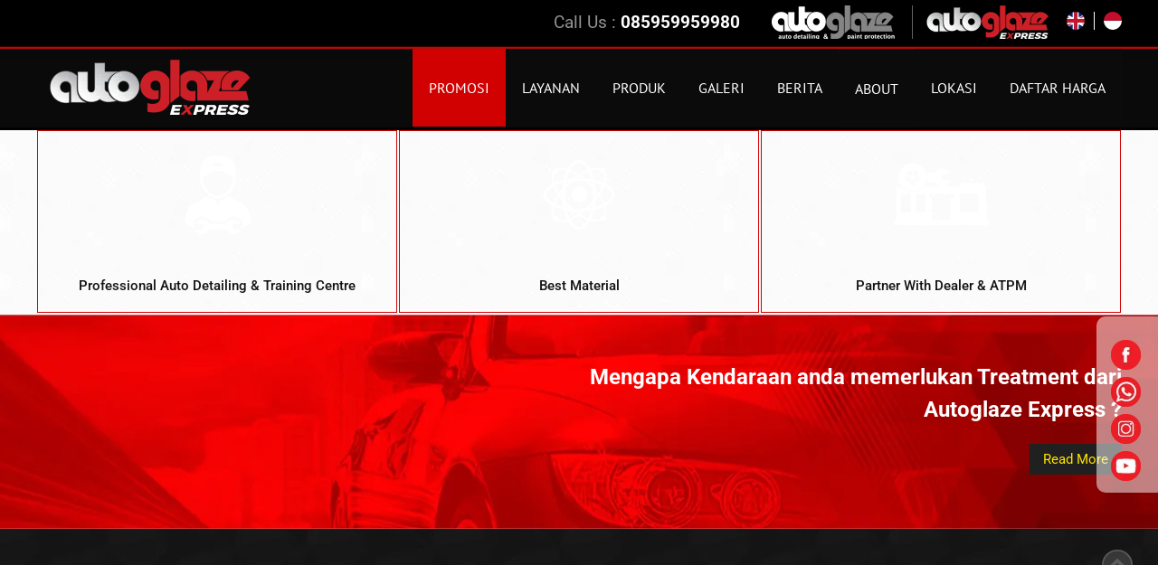

--- FILE ---
content_type: text/html;charset=UTF-8
request_url: https://www.autoglaze.co.id/AUTO-GLAZE-EXPRESS/Promotion-Autoglaze-Express.htm
body_size: 13779
content:
<!DOCTYPE html> 
<html lang='en-US'   itemscope itemtype='http://schema.org/WebPage'>

<head>
<meta http-equiv='Content-Type' content='text/html;charset=utf-8' />
<style>@font-face {
  font-family: 'PT Sans';
  font-style: normal;
  font-weight: 400;
  font-display: swap;
  src: url(/~font/4d801e4e79839462f9e3b60dac259c80.woff) format('woff');
}
@font-face {
  font-family: 'Raleway';
  font-style: normal;
  font-weight: 400;
  font-display: swap;
  src: url(/~font/1a41f3b203af47d979198dbb622d197f.woff) format('woff');
}
@font-face {
  font-family: 'Roboto';
  font-style: normal;
  font-weight: 300;
  font-stretch: normal;
  font-display: swap;
  src: url(/~font/56e4fa902defe5f73fcbdad7a50b0eba.woff) format('woff');
}
@font-face {
  font-family: 'Roboto';
  font-style: normal;
  font-weight: 400;
  font-stretch: normal;
  font-display: swap;
  src: url(/~font/3cf4a51199e4894ad9259280892a7317.woff) format('woff');
}
@font-face {
  font-family: 'Roboto';
  font-style: normal;
  font-weight: 500;
  font-stretch: normal;
  font-display: swap;
  src: url(/~font/6fd00d5509b030de8255ee689644162c.woff) format('woff');
}
@font-face {
  font-family: 'Roboto';
  font-style: normal;
  font-weight: 700;
  font-stretch: normal;
  font-display: swap;
  src: url(/~font/4d2d08447719400d941f9af96e7c0ff9.woff) format('woff');
}
</style>
<link rel='stylesheet' type='text/css' href='/~css/2656_45.css'>

			<script type="text/javascript">
				var deferred_js = [];
				var later_fn = [];
				var last_deferred_js = [];
				var defer_on_load = false;
				var defer_on_activity = false;
				var defer_start = false;
				var defer_finish = false;
				function downloadJSAtOnload() {
					defer_on_load = true;
					//start_defer();
				}
				function downloadJSAtOnActivity(){
					defer_on_activity = true;
					start_defer();
				}
				function start_defer(){
					var ua = navigator.userAgent;
					if(defer_on_load && (defer_on_activity || ( ( /iPad/i.test(ua) || /iPhone OS/i.test(ua) ) || "ontouchstart" in window || "onmsgesturechange" in window )) && defer_start == false){
						defer_start = true;
						if (window.removeEventListener){
							window.removeEventListener("load", downloadJSAtOnload, false);
							window.removeEventListener("mousemove", downloadJSAtOnActivity, false);
							window.removeEventListener("scroll", downloadJSAtOnActivity, false);
						}else if (window.detachEvent){
							window.detachEvent("onload", downloadJSAtOnload);
							window.detachEvent("onmousemove", downloadJSAtOnActivity);
							window.detachEvent("onscroll", downloadJSAtOnActivity);
						}else{
							window.onload = null;
							window.onmousemove = null;
							window.onscroll = null;
						}
						for( var d = 0 ; d < deferred_js.length ; d++ ){
							var element = document.createElement("script");
							element.async = false;
							element.charset = "UTF-8";
							//element.setAttribute("crossorigin","*");
							element.src = deferred_js[d];
							document.body.appendChild(element);
						}
						for( var d = 0 ; d < last_deferred_js.length ; d++ ){
							var element = document.createElement("script");
							element.async = false;
							element.charset = "UTF-8";
							//element.setAttribute("crossorigin","*");
							element.src = last_deferred_js[d];
							document.body.appendChild(element);
						}
					}
				}
				if (window.addEventListener){
					window.addEventListener("load", downloadJSAtOnload, false);
					window.addEventListener("mousemove", downloadJSAtOnActivity, false);
					window.addEventListener("scroll", downloadJSAtOnActivity, false);
				}else if (window.attachEvent){
					window.attachEvent("onload", downloadJSAtOnload);
					window.attachEvent("onmousemove", downloadJSAtOnActivity);
					window.attachEvent("onscroll", downloadJSAtOnActivity);
				}else{
					window.onload = downloadJSAtOnload;
					window.onmousemove = downloadJSAtOnActivity;
					window.onscroll = downloadJSAtOnActivity;
				}
			</script>
			
	<title>Promotion Autoglaze Express | Autoglaze | Salon Mobil Jakarta</title>
	<meta name="twitter:title" content="Promotion Autoglaze Express | Autoglaze | Salon Mobil Jakarta">
	<meta property="og:title" itemprop="name" content="Promotion Autoglaze Express | Autoglaze | Salon Mobil Jakarta">
	
		<meta name="twitter:card" content="summary_large_image">
		<meta property="og:url" itemprop="url" content="https://www.autoglaze.co.id/AUTO-GLAZE-EXPRESS/Promotion-Autoglaze-Express.htm">
		<meta property="og:type" content="website">


<!-- Global Variables : Head HTML -->
<script src='/~sjs/jquery.min.js'></script><script type="text/javascript"> /* disable right Click *///function disableselect(e){  return false  ;}  function reEnable(){  return true  ;}  //if IE4+  document.onselectstart=new Function ("return false")  document.oncontextmenu=new Function ("return false")  //if NS6  if (window.sidebar && 1 == 2){  document.onmousedown=disableselect  ;document.onclick=reEnable  ;}</script><style>/*disable image dragging */     .disable_img {       pointer-events: none;     }</style><script src="/~sjs/jquery.min.js"></script><script>var okb_slide_preview1 = ".lay_2656_462";var okb_slide1 = ".lay_2656_461";function okb_slide1_resize(){console.log('Slide Resize Calculate');	var target_slide1_preview = $(okb_slide_preview1);	var target_slide1_preview_height = target_slide1_preview.height();	if( target_slide1_preview_height < 100 ){		setTimeout(okb_slide1_resize, 250);	}else{		$(okb_slide1).height( target_slide1_preview_height );		$(okb_slide1 + " > div.no_global_anim").height( target_slide1_preview_height );	}}$(document).ready( okb_slide1_resize );$(window).resize( okb_slide1_resize );</script><style>.lay_2656_461>div + .data {display: block !important;position: absolute !important;top: 50% !important;margin-top: -50px !important;}.lay_2656_461>.data>a:nth-child(2) {top: 50% !important;margin-top: -19px !important;}.lay_2656_461>.data>a:nth-child(1) {top: 50% !important;margin-top: -19px !important;}.max_width_seratus_persen {	width:100% !important;	max-width:600px !important;	margin-left:auto;	margin-right:auto;}</style>


			<script>

				var later_rendered = false;
				
				document.onreadystatechange = function(){
					console.log( document.readyState );
					if( document.readyState === 'complete' ){
						console.log( 'Ready State' );
						document.addEventListener( 'mousemove', render_delayed );
						document.addEventListener( 'touchstart', render_delayed );
						document.addEventListener( 'keypress', render_delayed );
						document.addEventListener( 'scroll', render_delayed );
					}
				}
			
				
				function render_delayed(){
					if( later_rendered == false ){
						console.log( 'Delayed Render!' );
						later_rendered = true;
			
						for (var i = 0; i < later_fn.length; ++i) {
							later_fn[i]();
						}
			
						//Remove all event listener
						document.removeEventListener( 'mousemove', render_delayed );
						document.removeEventListener( 'touchstart', render_delayed );
						document.removeEventListener( 'keypress', render_delayed );
						document.removeEventListener( 'scroll', render_delayed );
			
					}
					
				}
			</script>


		
			<link rel="alternate" media="only screen and (max-width: 640px)" href="https://www.autoglaze.co.id/m/AUTO-GLAZE-EXPRESS/Promotion-Autoglaze-Express.htm" />
			<link rel="alternate" media="handheld" href="https://www.autoglaze.co.id/m/AUTO-GLAZE-EXPRESS/Promotion-Autoglaze-Express.htm" />
		
			<link rel="canonical" href="https://www.autoglaze.co.id/AUTO-GLAZE-EXPRESS/Promotion-Autoglaze-Express.htm" >
		
		<link rel="shortcut icon" href="/favicon.ico">
	
		<script type="text/javascript">
		var host = location.host.replace("www\.", "");
		host = host.replace("cdn\.", "");
		if(host.indexOf("m.") == 0){
			host = host.replace("m\.", "");
		}
		var protocol = "https:";
		</script>
	
		<script type="text/javascript">
			var host_api = "https://api.ikt.co.id/2656";
		</script>
	
			<!-- Load ALTCHA Widget Script -->
    		<script type='module' src='https://cdn.jsdelivr.net/npm/altcha/dist/altcha.min.js'></script>
			<style>
				.chacha{
					display:none !important;
				}
				.altcha[data-state='verified']{
					display: none;
				}

				/* ALTCHA Widget Label Override Styles */
				altcha-widget .altcha-label,
				altcha-widget label.altcha-label {
					position: static !important;
					display: block !important;
					visibility: visible !important;
					opacity: 1 !important;
					font-size: 14px !important;
					font-weight: normal !important;
					color: #333 !important;
					margin: 8px 0 !important;
					padding: 0 !important;
					line-height: 1.4 !important;
					text-align: left !important;
					background: transparent !important;
					border: none !important;
					width: auto !important;
					height: auto !important;
					top: auto !important;
					left: auto !important;
					right: auto !important;
					bottom: auto !important;
					z-index: auto !important;
					transform: none !important;
					overflow: visible !important;
					white-space: normal !important;
					text-indent: 0 !important;
					letter-spacing: normal !important;
					word-spacing: normal !important;
					text-decoration: none !important;
					text-transform: none !important;
					text-shadow: none !important;
					box-shadow: none !important;
					outline: none !important;
					float: none !important;
					clear: none !important;
					vertical-align: baseline !important;
				}
				
				/* ALTCHA Widget Container Styles */
				altcha-widget {
					display: block !important;
					position: relative !important;
					width: 100% !important;
					max-width: 400px !important;
					margin: 10px 0 !important;
					padding: 0 !important;
					background: transparent !important;
					border: none !important;
					box-sizing: border-box !important;
				}
				
				/* ALTCHA Input Field Styles */
				altcha-widget input[type='checkbox'],
				altcha-widget .altcha-checkbox {
					position: static !important;
					display: inline-block !important;
					visibility: visible !important;
					opacity: 1 !important;
					width: auto !important;
					height: auto !important;
					margin: 0 8px 0 0 !important;
					vertical-align: middle !important;
				}
				
				/* ALTCHA Text and Status */
				altcha-widget .altcha-text,
				altcha-widget .altcha-status {
					position: static !important;
					display: inline !important;
					visibility: visible !important;
					opacity: 1 !important;
					font-size: 14px !important;
					color: #333 !important;
					vertical-align: middle !important;
				}
			</style>
		

<!-- Inject App CSS -->
<link href='/~dist/assets/app.css' rel='stylesheet'>


</head>
<body>
					<!-- Google Font Preload Hack -->	
					<div style='opacity:0; display: block; position: fixed; visibility: hidden;'>
			
<span style="font-family: 'PT Sans'; font-weight: 400; font-style: normal">a</span>
<span style="font-family: 'Raleway'; font-weight: 400; font-style: normal">a</span>
<span style="font-family: 'Roboto'; font-weight: 300; font-style: normal">a</span>
<span style="font-family: 'Roboto'; font-weight: 400; font-style: normal">a</span>
<span style="font-family: 'Roboto'; font-weight: 500; font-style: normal">a</span>
<span style="font-family: 'Roboto'; font-weight: 700; font-style: normal">a</span>
		</div><div class='body style_2494_57'><!-- General JS - At the Top No Need To Refresh -->
<script type='text/javascript'>

//Dropdown Link!
function ikt_dropdown_link( target ){
	var target_selected_value = target.options[target.selectedIndex].value;
	if( target_selected_value.length > 0 ){
		window.location = target_selected_value;
	}
}

//We always set the cookie at server level and read it at client level
function ikt_get_cookie(cookie_name) {
	var name = cookie_name + '=';
	var cookie_arr = document.cookie.split(';');
	for(var i=0; i<cookie_arr.length; i++) {
		var cookie = cookie_arr[i];
		while (cookie.charAt(0)==' ') cookie = cookie.substring(1);
		if (cookie.indexOf(name) == 0) return cookie.substring(name.length,cookie.length);
	}
	return '';
}
//First used to reset the FBQ Purchase Flag
function ikt_set_cookie(cookie_name, cookie_value, expires) {
	var d = new Date();
	d.setTime(d.getTime() + (expires * 24 * 60 * 60 * 1000));
	expires = 'expires=' + d.toUTCString();
	document.cookie = cookie_name + '=' + cookie_value +'; ' + expires + ';domain=.' + host + ';path=/' ;
}
function ikt_get_query(variable)
{
       var query = window.location.search.substring(1);
       var vars = query.split('&');
       for (var i=0;i<vars.length;i++) {
               var pair = vars[i].split('=');
               if(pair[0] == variable){return pair[1];}
       }
       return('');
}

//Custom SetInterval and SetTimeout
//Override SetTimeout
setTimeout = (function( oldsetInterval){
    var _id = 0;
    var registered=[],
    f = function(a,b){
        var id = _id++;
        var timeout = b;
        var func = a;
        function intermittent(){
            func();
        }
        return registered[ id ] = oldsetInterval( intermittent, b )
    };
    f.clearAll = function(){
        var r;
        while( r = registered.pop()) { 
        	clearTimeout( r );
        }       
    };
    return f;    
})(window.setTimeout);

//Override SetInterval
setInterval = (function( oldsetInterval){
	var _id = 0;
    var registered=[],
    f = function(a,b){
		var id = _id++;
        return registered[ id ] = oldsetInterval(a,b)
    };
    f.clearAll = function(){
        var r;
        while( r = registered.pop()) { 
        	clearInterval( r );
        }       
    };
    return f;    
})(window.setInterval);

</script>
	

<!-- Global Variables : Top Body HTML -->

<!-- Inject App TOP HTML -->
<div data-barba='wrapper' id='barba_wrapper'>
<div data-barba='container' data-barba-namespace='homepage_express' id='barba_container'>

<!-- Inject App HTML -->

<!-- Additional CSS Inside Body Container -->
<style type="text/css">
.fu { text-decoration: underline; }
.link_container_1 {  width:100%;  overflow: hidden; display: inline-block; position:relative; z-index:9;  }
.link_container_1>div { overflow: hidden;   -webkit-transition: all 0.15s ease-in 0s; -moz-transition: all 0.15s ease-in 0s; -ms-transition: all 0.15s ease-in 0s; -o-transition: all 0.15s ease-in 0s; transition: all 0.15s ease-in 0s; }
.link_container_1>div>label {  display:inline-block;   -webkit-transition: all 0.15s ease-in 0s; -moz-transition: all 0.15s ease-in 0s; -ms-transition: all 0.15s ease-in 0s; -o-transition: all 0.15s ease-in 0s; transition: all 0.15s ease-in 0s; }
.slide_1:checked~label {  -webkit-animation: none; -moz-animation:none; -ms-animation:none; -o-animation:none; animation:none;  }
				.nav_1 { z-index: 10000; position: absolute; }
					#nav_prev_1 { left: 0px; top: 45%;}
					#nav_next_1 { right: 0px; top: 45%;}
.link_container_2 {  width:100%;  overflow: hidden; display: inline-block; position:relative; z-index:9;  }
.link_container_2>div { overflow: hidden;   -webkit-transition: all 0.15s ease-in 0s; -moz-transition: all 0.15s ease-in 0s; -ms-transition: all 0.15s ease-in 0s; -o-transition: all 0.15s ease-in 0s; transition: all 0.15s ease-in 0s; }
.link_container_2>div>label {  display:inline-block;   -webkit-transition: all 0.15s ease-in 0s; -moz-transition: all 0.15s ease-in 0s; -ms-transition: all 0.15s ease-in 0s; -o-transition: all 0.15s ease-in 0s; transition: all 0.15s ease-in 0s; }
.slide_2:checked~label {  -webkit-animation: none; -moz-animation:none; -ms-animation:none; -o-animation:none; animation:none;  }
				.nav_2 { z-index: 10000; position: absolute; }
					#nav_prev_2 { left: 0px; top: 45%;}
					#nav_next_2 { right: 0px; top: 45%;}
.link_container_3 {  width:100%;  overflow: hidden; display: inline-block; position:relative; z-index:9;  }
.link_container_3>div { overflow: hidden;   -webkit-transition: all 0.15s ease-in 0s; -moz-transition: all 0.15s ease-in 0s; -ms-transition: all 0.15s ease-in 0s; -o-transition: all 0.15s ease-in 0s; transition: all 0.15s ease-in 0s; }
.link_container_3>div>label {  display:inline-block;   -webkit-transition: all 0.15s ease-in 0s; -moz-transition: all 0.15s ease-in 0s; -ms-transition: all 0.15s ease-in 0s; -o-transition: all 0.15s ease-in 0s; transition: all 0.15s ease-in 0s; }
.slide_3:checked~label {  -webkit-animation: none; -moz-animation:none; -ms-animation:none; -o-animation:none; animation:none;  }
				.nav_3 { z-index: 10000; position: absolute; }
					#nav_prev_3 { left: 0px; top: 45%;}
					#nav_next_3 { right: 0px; top: 45%;}</style>


<div class='design_2656_45' id='design'>
<header class='lay_2656_222  ' id='ins_2656_163'  ><div class='lay_2494_110   data_2656_628'  ><a class='active data_2494_340 c_2656_20 link' href='https://www.autoglaze.co.id/AUTO-GLAZE-EXPRESS.htm'><img class='style_2656_120' src='https://www.autoglaze.co.id/~img/logo_auto_glaze_express_big_size-9cbb2-2656_169-t2656_120.webp' alt='logo' /></a></div><div class='lay_598_1   data_2656_629'  itemscope itemtype='http://schema.org/Thing' ><a class='style_2494_52 data_598_2 link' href='tel:' ><span class='fc949393'>Call Us :</span> <b>085959959980</b></a><meta itemprop='name' content='CALL US AUTOGLAZE EXPRESS' /></div><div class='lay_2656_226   data_2656_630'  ><a class='style_2494_51 data_2656_644 c_2656_23 hide_text link' href='https://www.autoglaze.co.id/AUTO-GLAZE.htm' >Auto Glaze</a><a class='active data_2656_645 c_2656_20 link' href='https://www.autoglaze.co.id/AUTO-GLAZE-EXPRESS.htm'><img src='https://www.autoglaze.co.id/~img/logo_auto_glaze_express_small_aktif-cad48-2656_280-twebp80.webp' alt=' AUTO GLAZE EXPRESS' /></a></div><div class='lay_2656_351   data_2656_947'  ><a class='style_2656_101 data_2656_944 link' href='https://www.autoglaze.co.id/en/AUTO-GLAZE-EXPRESS/Promotion-Autoglaze-Express.htm' ><img src='https://www.autoglaze.co.id/~img/1280px_flag_of_the_united_kingdom_svg-febe6-2656_747-t2656_135.webp' alt=' Promotion Autoglaze Express' /></a><a class='active style_2656_101 data_2656_945 link' href='https://www.autoglaze.co.id/AUTO-GLAZE-EXPRESS/Promotion-Autoglaze-Express.htm'><img src='https://www.autoglaze.co.id/~img/1648_004_644ebe62-14c08-2656_746-t2656_135.webp' alt='ID' /></a><div class='data_2656_1073 html'  ><style>.style_2656_101>img{border-radius: 50%;}</style></div></div><nav class='lay_2656_223   data_2656_631'  ><a class='style_598_1 data_2656_928 link' href='https://www.autoglaze.co.id/' >Home</a><div class='lay_2656_349   data_2656_927'  ><a class='active style_598_1 data_2656_942 c_2656_72 link' href='https://www.autoglaze.co.id/AUTO-GLAZE-EXPRESS/Promotion-Autoglaze-Express.htm'>PROMOSI</a></div><div class='lay_2656_349   data_2656_634'  ><a class='style_598_1 data_2656_942 c_2656_33 link' href='https://www.autoglaze.co.id/AUTO-GLAZE-EXPRESS/Service-Autoglaze-Express.htm' >LAYANAN</a></div><div class='lay_2656_349   data_2656_635'  ><a class='style_598_1 data_2656_942 c_2656_40 link' href='https://www.autoglaze.co.id/AUTO-GLAZE-EXPRESS/Product-Autoglaze-Express.htm' >PRODUK</a></div><div class='lay_2656_349   data_2656_636'  ><a class='style_598_1 data_2656_942 c_2656_52 link' href='https://www.autoglaze.co.id/AUTO-GLAZE-EXPRESS/Gallery-Autoglaze-Express.htm' >GALERI</a></div><div class='lay_2656_349   data_2656_637'  ><a class='style_598_1 data_2656_942 c_2656_61 link' href='https://www.autoglaze.co.id/AUTO-GLAZE-EXPRESS/News-Autoglaze-Express.htm' >BERITA</a></div><div class='lay_2656_350   data_2656_638'  ><a class='style_598_1 data_2656_943 c_2656_22 link' href='https://www.autoglaze.co.id/AUTO-GLAZE-EXPRESS/Salon-Mobil-Autoglaze-Express.htm' >ABOUT</a></div><div class='lay_2656_349   data_2656_639'  ><a class='style_598_1 data_2656_942 c_2656_47 link' href='https://www.autoglaze.co.id/AUTO-GLAZE-EXPRESS/Location-Autoglaze-Express.htm' >LOKASI</a></div><div class='lay_2656_349   data_2656_640'  ><a class='style_598_1 data_2656_942 c_2656_58 link' href='https://www.autoglaze.co.id/AUTO-GLAZE-EXPRESS/Price-List-Autoglaze-Express_2656_58.htm' >DAFTAR HARGA</a></div></nav><div class='lay_2656_202   data_2656_632'  ><div class='lay_598_12   data_2656_592'  ><div class='lay_598_11  '  ><a class='data_598_27 link' href='https://www.facebook.com/AutoglazeOfficial/' target='_blank' rel='author' ><img itemprop='image'  class='style_598_14' src='https://www.autoglaze.co.id/~img/facebook-4a807-2656_780-t598_14.webp' alt='Facebook' /></a></div><div class='lay_598_11  '  ><a class='data_598_27 link' href='https://api.whatsapp.com/send?phone=6285959959980&text=Hallo%20Admin_CS%20autoglaze.co.id,%20Saya%20Mau%20Tanya%20Ka!' target='_blank' rel='author' ><img itemprop='image'  class='style_598_14' src='https://www.autoglaze.co.id/~img/whatsapp-e9d28-2656_736-t598_14.webp' alt='WhatsApp' /></a></div><div class='lay_598_11  '  ><a class='data_598_27 link' href='https://www.instagram.com/autoglazeofficial/' target='_blank' rel='author' ><img itemprop='image'  class='style_598_14' src='https://www.autoglaze.co.id/~img/instagram-4a5ec-2656_765-t598_14.webp' alt='Instagram' /></a></div><div class='lay_598_11  '  ><a class='data_598_27 link' href='https://www.youtube.com/channel/UCNjDiEZRek0BcL_vOz6RBTg' target='_blank' rel='author' ><img itemprop='image'  class='style_598_14' src='https://www.autoglaze.co.id/~img/youtube-94d32-2656_766-t598_14.webp' alt='Youtube' /></a></div></div></div></header><div class='lay_2656_224  ' id='ins_2656_165'  ><div class='lay_598_44   data_2656_633'  ><div class='lay_598_42 popup  '  ><div class='data_2656_1103 text'  ></div><div class='lay_2656_424   data_598_68'  itemscope itemtype='http://schema.org/Thing' ><div class='lay_2656_423  '  ><div class='data_2656_1104 text'  ></div><img class='style_2656_92 data_2656_1105' src='https://www.autoglaze.co.id/~img/middle_1-d0efe-2656_111-t2656_92.webp' alt='Professional Auto Detailing & Training Centre 1'  /></div><meta itemprop='name' content='Professional Auto Detailing &amp; Training Centre' /></div><div class='style_2656_91 data_598_70 text'  ><span class='facenter'><span itemprop='name'>Professional Auto Detailing & Training Centre</span></span></div><div class='lay_2656_431   data_2494_348 popup_target'  ><div class='data_2656_1133 text'  ></div><div class='style_2494_51 data_2656_1134 text'  ><span class='facenter'><div class='fs9'>Tenaga kerja yang profesional di bidang Auto Detailing yang sesuai dengan standart kerja dari produsen dan trainer dari Meguiar’s, Swissvax, Zymol dan 3M</div></span></div></div></div><div class='lay_598_42 popup  '  ><div class='data_2656_1103 text'  ></div><div class='lay_2656_424   data_598_68'  itemscope itemtype='http://schema.org/Thing' ><div class='lay_2656_423  '  ><div class='data_2656_1104 text'  ></div><img class='style_2656_92 data_2656_1105' src='https://www.autoglaze.co.id/~img/middle_2-da82b-2656_112-t2656_92.webp' alt='Best Material 1'  /></div><meta itemprop='name' content='Best Material' /></div><div class='style_2656_91 data_598_70 text'  ><span class='facenter'><span itemprop='name'>Best Material</span></span></div><div class='lay_2656_431   data_2494_348 popup_target'  ><div class='data_2656_1133 text'  ></div><div class='style_2494_51 data_2656_1134 text'  ><span class='facenter'><div class='fs9'>100% menggunakan bahan-bahan terkemuka di dunia & terbaik dalam bidang Auto Detailing</div></span></div></div></div><div class='lay_598_42 popup  '  ><div class='data_2656_1103 text'  ></div><div class='lay_2656_424   data_598_68'  itemscope itemtype='http://schema.org/Thing' ><div class='lay_2656_423  '  ><div class='data_2656_1104 text'  ></div><img class='style_2656_92 data_2656_1105' src='https://www.autoglaze.co.id/~img/midlle_3-d18c0-2656_113-t2656_92.webp' alt='Partner With Dealer & ATPM 1'  /></div><meta itemprop='name' content='Partner With Dealer &amp; ATPM' /></div><div class='style_2656_91 data_598_70 text'  ><span class='facenter'><span itemprop='name'>Partner With Dealer & ATPM</span></span></div><div class='lay_2656_431   data_2494_348 popup_target'  ><div class='data_2656_1133 text'  ></div><div class='style_2494_51 data_2656_1134 text'  ><span class='facenter'><div class='fs9'>Patner dari beberapa Dealer dan ATPM di Indonesia. Dengan Standart Operating Procedure yang ketat sehingga dipercaya untuk pengaplikasian Paint Protection dan Auto Detailing di beberapa Dealer & ATPM</div></span></div></div></div></div><div class='lay_2656_204   data_2656_641'  itemscope itemtype='http://schema.org/Thing' ><div class='style_2656_94 data_2656_595 text'  >Mengapa Kendaraan anda memerlukan Treatment dari<br>Autoglaze Express ?</div><a class='style_2656_95 data_2656_596 link' href='http://www.autoglaze.co.id/AUTO-GLAZE-EXPRESS/About-Us-Auto-Glaze-Express.htm' >Read More</a><meta itemprop='name' content='BANNER HOME AUTOGLAZE EXPRESS' /></div><div class='lay_2656_225   data_2656_642'  ><div class='lay_2656_209   data_2656_797'  ><h1 class='style_2494_52 data_2656_604 text'  ><div class='fs20'><b>Salon Mobil Autoglaze Express</b></div></h1><div class='style_2494_52 data_2656_802 text'  ><div class='fs20'><b></b></div></div><div class='style_2494_51 data_2656_605 text'  ><div class='fs10'><span class='facenter'>Autoglaze merupakan salah satu perusahaan yang bergerak dibidang jasa Auto Detailing dan Paint Protection di Indonesia. Bukan sekedar salon mobil biasa, Autoglaze memadukan pengalaman kerja dibidang auto detailing dengan perkembangan teknologi dibidang perawatan mobil dan industri otomotif, serta di dukung dengan penggunaan bahan-bahan yang terbaik dari merk-merk terkemuka di dunia dalam bidang Auto Detailing dan Paint Protection.</span></div></div></div></div></div><div class='lay_2656_251  ' id='ins_2656_166'  ><div class='lay_2656_268   data_2656_701'  ><div class='lay_2494_117   data_2656_735'  ><div class='lay_2656_215  '  ><h2 class='style_2656_97 data_2656_616 text'  ><span class='faleft'>News Autoglaze Express</span></h2><img class='data_2656_617' src='https://www.autoglaze.co.id/~img/button_merah-2564c-2656_98-twebp80.webp' alt=' News Autoglaze Express '  /><a class='style_2656_98 data_2656_949 c_2656_61 link' href='https://www.autoglaze.co.id/AUTO-GLAZE-EXPRESS/News-Autoglaze-Express.htm' >See All</a></div></div><div class='lay_2656_353   data_2656_736'  ><div class='lay_2656_354  '  ><h2 class='style_2656_97 data_2656_950 text'  ><span class='faleft'>Iklan autoglaze express</span></h2><img class='data_2656_951' src='https://www.autoglaze.co.id/~img/button_merah-2564c-2656_98-twebp80.webp' alt=' Iklan autoglaze express '  /></div></div></div></div><footer class='lay_2656_247  ' id='ins_2656_167'  ><div class='lay_2656_227   data_2656_680'  ><a class='style_2450_53 data_2656_646 hide_text link' href='#' >panah</a></div><div class='lay_2656_217   data_2656_681'  itemscope itemtype='http://schema.org/Thing' ><div class='lay_2656_218  '  ><a class='data_2656_621 link' href='https://www.autoglaze.co.id/Layanan/Layanan-Detailing/Exterior-Detailing.html' target='_blank' ><img class='style_2656_100' src='https://www.autoglaze.co.id/~img/logo_detailing__web-3d823-2656_1210-t2656_100.webp' alt='Others Brand Support 1' /></a></div><div class='lay_2656_218  '  ><a class='data_2656_621 link' href='https://www.autoglaze.co.id/Layanan/Layanan-Express/Car-Grooming.html' target='_blank' ><img class='style_2656_100' src='https://www.autoglaze.co.id/~img/logo_express__web-c41a1-2656_1275-t2656_100.webp' alt='Others Brand Support 2' /></a></div><div class='lay_2656_218  '  ><a class='data_2656_621 link' href='https://www.autoglaze.co.id/Layanan/Layanan-Carwash/Car-Wash.html' target='_blank' ><img class='style_2656_100' src='https://www.autoglaze.co.id/~img/logo_carwash__web-ef5c9-2656_1207-t2656_100.webp' alt='Others Brand Support 3' /></a></div><div class='lay_2656_218  '  ><a class='data_2656_621 link' href='https://www.autoglaze.co.id/Produk.htm' target='_blank' ><img class='style_2656_100' src='https://www.autoglaze.co.id/~img/logo_carcare__web_1-55c96-2656_1343-t2656_100.webp' alt='Others Brand Support 4' /></a></div><meta itemprop='name' content='Brand Support' /></div><div class='lay_2656_248   data_2656_682'  ><div class='style_2656_103 data_2656_689 text'  >CUSTOMER SERVICES</div><div class='lay_2656_352   data_2656_690'  itemscope itemtype='http://schema.org/Thing' ><a class='style_2494_66 data_2656_948 c_2656_72 link' href='https://www.autoglaze.co.id/AUTO-GLAZE-EXPRESS/Page-Autoglaze-Express/Contact-Us_2656_q132.html' ><span itemprop='name'>Contact Us</span></a></div><div class='lay_2656_352   data_2656_691'  ><a class='style_2494_66 data_2656_948 c_2656_33 link' href='https://www.autoglaze.co.id/AUTO-GLAZE-EXPRESS/Service-Autoglaze-Express.htm' >LAYANAN</a></div><div class='lay_2656_352   data_2656_692'  ><a class='style_2494_66 data_2656_948 c_2656_40 link' href='https://www.autoglaze.co.id/AUTO-GLAZE-EXPRESS/Product-Autoglaze-Express.htm' >PRODUK</a></div></div><div class='lay_2656_249   data_2656_683'  ><div class='style_2656_103 data_2656_693 text'  >ABOUT US</div><div class='lay_2656_352   data_2656_694'  ><a class='style_2494_66 data_2656_948 c_2656_22 link' href='https://www.autoglaze.co.id/AUTO-GLAZE-EXPRESS/Salon-Mobil-Autoglaze-Express.htm' >ABOUT US</a></div><div class='lay_2656_352   data_2656_695'  ><a class='style_2494_66 data_2656_948 c_2656_76 link' href='https://www.autoglaze.co.id/AUTO-GLAZE-EXPRESS/Career-Autoglaze-Express.htm' >KARIR</a></div><div class='lay_2656_352   data_2656_696'  ><a class='style_2494_66 data_2656_948 c_2656_47 link' href='https://www.autoglaze.co.id/AUTO-GLAZE-EXPRESS/Location-Autoglaze-Express.htm' >LOKASI</a></div></div><div class='lay_2656_219   data_2656_684'  itemscope itemtype='http://schema.org/Thing' ><div class='style_2656_103 data_2656_623 text'  >HEAD OFFICE</div><div class='style_2656_101 data_2656_624 text'  >Jalan Terusan Kelapa Hibrida<br>Rukan Grand Orchard Blok D No.1<br>Kel.Sukapura, Kec.Cilincing<br>Jakarta Utara 14140</div><meta itemprop='name' content='Information Head Office' /></div><div class='lay_2494_128   data_2656_685'  ><div class='style_2656_103 data_2656_625 text'  >SOSIAL MEDIA</div><div class='lay_2656_221   data_2494_402'  ><div class='lay_2656_220  '  ><a class='data_2656_626 link' href='https://www.facebook.com/AutoglazeOfficial/' target='_blank' rel='author' ><img itemprop='image'  class='style_2656_104' src='https://www.autoglaze.co.id/~img/icon_fb_14666_2656_109_t2656_104-efb4e-2656_740-t2656_104.webp' alt='Facebook' /></a></div><div class='lay_2656_220  '  ><a class='data_2656_626 link' href='https://api.whatsapp.com/send?phone=6285959959980&text=Hallo%20Admin_CS%20autoglaze.co.id,%20Saya%20Mau%20Tanya%20Ka!' target='_blank' rel='author' ><img itemprop='image'  class='style_2656_104' src='https://www.autoglaze.co.id/~img/icon_whatapp-09d23-2656_735-t2656_104.webp' alt='WhatsApp' /></a></div><div class='lay_2656_220  '  ><a class='data_2656_626 link' href='https://www.instagram.com/autoglazeofficial/' target='_blank' rel='author' ><img itemprop='image'  class='style_2656_104' src='https://www.autoglaze.co.id/~img/icon_ig-c3e03-2656_107-t2656_104.webp' alt='Instagram' /></a></div><div class='lay_2656_220  '  ><a class='data_2656_626 link' href='https://www.youtube.com/channel/UCNjDiEZRek0BcL_vOz6RBTg' target='_blank' rel='author' ><img itemprop='image'  class='style_2656_104' src='https://www.autoglaze.co.id/~img/icon_youtube-d287a-2656_106-t2656_104.webp' alt='Youtube' /></a></div></div></div><img class='data_2656_686' src='https://www.autoglaze.co.id/~img/autoglaze_bagian_footer-1157c-2656_110-twebp80.webp' alt=' Promotion Autoglaze Express '  /><div class='data_2656_687 text'  ></div><div class='lay_2494_202   data_2656_688'  itemscope itemtype='http://schema.org/Thing' ><div class='style_2656_101 data_2494_657 text'  >© Copyright 2008-2026 autoglaze.co.id Allright Reserved. (PT.Jillbert Kreasindo Kurnia)</div><a class='style_2656_101 data_2494_658 link'  href='https://www.ikt.co.id' rel='nofollow'  target='_blank' ><span class='fc161616'><div class='fs1'>Jasa Pembuatan Website by IKT</div></span></a><a class='style_2494_51 data_2656_808 link'  onclick='return ikt_force_mobile(true);' href='https://www.autoglaze.co.idhttps://www.autoglaze.co.id/m/AUTO-GLAZE-EXPRESS/Promotion-Autoglaze-Express.htm' >mobile</a><div class='data_2656_1204 html'  ><!-- Histats.com  START  (aync)--><script type="text/javascript">var _Hasync= _Hasync|| [];_Hasync.push(['Histats.start', '1,4887709,4,0,0,0,00010000']);_Hasync.push(['Histats.fasi', '1']);_Hasync.push(['Histats.track_hits', '']);(function() {var hs = document.createElement('script'); hs.type = 'text/javascript'; hs.async = true;hs.src = ('//s10.histats.com/js15_as.js');(document.getElementsByTagName('head')[0] || document.getElementsByTagName('body')[0]).appendChild(hs);})();</script><noscript><a href="/" target="_blank"><img  src="//sstatic1.histats.com/0.gif?4887709&101" alt="hit tracker" border="0"></a></noscript><!-- Histats.com  END  --></div><meta itemprop='name' content='Footer Copyright' /></div></footer><div class='overlay' style='z-index:9999;'><div class='popup_warper_centered'><div id='popup_loading' class='popup_window'><div class='lay_2346_45  '  ><div class='style_598_7 data_2346_126 text'  ><span class='fcffffff'><span class='facenter'><b>Loading Now</b><br>Please Wait</span></span></div></div></div></div></div>
</div>
<script type='text/javascript'>
	window.mobilecheck = function() {
		var check = false;
		(function(a,b){if(/(android|bb\d+|meego).+mobile|avantgo|bada\/|blackberry|blazer|compal|elaine|fennec|hiptop|iemobile|ip(hone|od)|iris|kindle|lge |maemo|midp|mmp|mobile.+firefox|netfront|opera m(ob|in)i|palm( os)?|phone|p(ixi|re)\/|plucker|pocket|psp|series(4|6)0|symbian|treo|up\.(browser|link)|vodafone|wap|windows ce|xda|xiino/i.test(a)||/1207|6310|6590|3gso|4thp|50[1-6]i|770s|802s|a wa|abac|ac(er|oo|s\-)|ai(ko|rn)|al(av|ca|co)|amoi|an(ex|ny|yw)|aptu|ar(ch|go)|as(te|us)|attw|au(di|\-m|r |s )|avan|be(ck|ll|nq)|bi(lb|rd)|bl(ac|az)|br(e|v)w|bumb|bw\-(n|u)|c55\/|capi|ccwa|cdm\-|cell|chtm|cldc|cmd\-|co(mp|nd)|craw|da(it|ll|ng)|dbte|dc\-s|devi|dica|dmob|do(c|p)o|ds(12|\-d)|el(49|ai)|em(l2|ul)|er(ic|k0)|esl8|ez([4-7]0|os|wa|ze)|fetc|fly(\-|_)|g1 u|g560|gene|gf\-5|g\-mo|go(\.w|od)|gr(ad|un)|haie|hcit|hd\-(m|p|t)|hei\-|hi(pt|ta)|hp( i|ip)|hs\-c|ht(c(\-| |_|a|g|p|s|t)|tp)|hu(aw|tc)|i\-(20|go|ma)|i230|iac( |\-|\/)|ibro|idea|ig01|ikom|im1k|inno|ipaq|iris|ja(t|v)a|jbro|jemu|jigs|kddi|keji|kgt( |\/)|klon|kpt |kwc\-|kyo(c|k)|le(no|xi)|lg( g|\/(k|l|u)|50|54|\-[a-w])|libw|lynx|m1\-w|m3ga|m50\/|ma(te|ui|xo)|mc(01|21|ca)|m\-cr|me(rc|ri)|mi(o8|oa|ts)|mmef|mo(01|02|bi|de|do|t(\-| |o|v)|zz)|mt(50|p1|v )|mwbp|mywa|n10[0-2]|n20[2-3]|n30(0|2)|n50(0|2|5)|n7(0(0|1)|10)|ne((c|m)\-|on|tf|wf|wg|wt)|nok(6|i)|nzph|o2im|op(ti|wv)|oran|owg1|p800|pan(a|d|t)|pdxg|pg(13|\-([1-8]|c))|phil|pire|pl(ay|uc)|pn\-2|po(ck|rt|se)|prox|psio|pt\-g|qa\-a|qc(07|12|21|32|60|\-[2-7]|i\-)|qtek|r380|r600|raks|rim9|ro(ve|zo)|s55\/|sa(ge|ma|mm|ms|ny|va)|sc(01|h\-|oo|p\-)|sdk\/|se(c(\-|0|1)|47|mc|nd|ri)|sgh\-|shar|sie(\-|m)|sk\-0|sl(45|id)|sm(al|ar|b3|it|t5)|so(ft|ny)|sp(01|h\-|v\-|v )|sy(01|mb)|t2(18|50)|t6(00|10|18)|ta(gt|lk)|tcl\-|tdg\-|tel(i|m)|tim\-|t\-mo|to(pl|sh)|ts(70|m\-|m3|m5)|tx\-9|up(\.b|g1|si)|utst|v400|v750|veri|vi(rg|te)|vk(40|5[0-3]|\-v)|vm40|voda|vulc|vx(52|53|60|61|70|80|81|83|85|98)|w3c(\-| )|webc|whit|wi(g |nc|nw)|wmlb|wonu|x700|yas\-|your|zeto|zte\-/i.test(a.substr(0,4)))check = true})(navigator.userAgent||navigator.vendor||window.opera);
		var ua = navigator.userAgent || navigator.vendor || window.opera;
		if(	ua.indexOf('FBAN') > -1 || ua.indexOf('FBAV') > -1 ){
			check = true;
		}
		return check;
	}
	
	//host is setted at our HTMLGenerator when we are generating the META Data
	domain = '.' + host;
	var mobile_checked = mobilecheck();
	if( mobile_checked ){
		document.cookie = '__cf_mob_redir = 0; domain=' + domain;
		console.log(' THIS IS MOBILE ');
	}
	document.cookie = 'mobilecheck=' + mobile_checked + '; path=/; domain=' + domain;
	if(ikt_get_cookie('mobilecheck') != mobile_checked){
		document.cookie = 'mobilecheck=' + mobile_checked + '; path=/; domain=' + domain;
	}
	
	function ikt_force_mobile(mobile){
		if(mobile == true){
			document.cookie = 'mobile=true; path=/; domain=' + domain;
		}else{
			document.cookie = 'mobile=false; path=/; domain=' + domain;
			document.cookie = '__cf_mob_redir = 0; domain=' + domain;
		}
		return true;
	}
</script>
	<script type='text/javascript'>
			if((mobilecheck() == true && ikt_get_cookie('mobile') != 'false') || ikt_get_cookie('mobile') == 'true'){
				window.location='https://www.autoglaze.co.id/m/AUTO-GLAZE-EXPRESS/Promotion-Autoglaze-Express.htm';
			}</script>
<script src='/~sjs/dms.js'></script>

		<script type='text/javascript'>
			



		
//Prepare the necessary Preview Variable
var preview_delay_1 = 5;
var preview_max_1 = 0;
var preview_state_1 = '';
var preview_timeout_1;
var preview_hovered_1 = false;
var link_preview_1 = document.getElementsByClassName('link_preview_1');
var link_container_1 = document.getElementsByClassName('link_container_1');
var link_container_target_1 = document.getElementById('link_container_target_1');
if(link_preview_1 && link_preview_1.length > 0){
	link_preview_1 = link_preview_1[0];
}
if(link_container_1 && link_container_1.length > 0){
	link_container_1 = link_container_1[0];
}

//Prepare the listener for our Link Slide Changes
var link_radios_1 = document.getElementsByClassName('slide_1');
for(var i = 0; i < link_radios_1.length; i++) {
    link_radios_1[i].onclick = function() {
		 preview_current_1( 0 );
    };
}

//On mouse Hover, reveal the navigational button (only if it is available)
var navigation_buttons_1 = document.getElementsByClassName('nav_1');
if(link_container_1 && navigation_buttons_1){
	link_container_1.addEventListener('mouseover', link_over_1);
	link_container_1.addEventListener('mouseout', link_out_1);
}
function link_over_1(){
	for ( var i=0 ; i < navigation_buttons_1.length ; i++ ){
		var nav_button = navigation_buttons_1[i];
		nav_button.style.opacity = '1.0';
	}
}
function link_out_1(){
	for ( var i=0 ; i < navigation_buttons_1.length ; i++ ){
		var nav_button = navigation_buttons_1[i];
		nav_button.style.opacity = '0.0';
	}
}

//Changes the state of our PREVIEW
function preview_change_state_1 ( var_name, var_state ){
	var elements = document.getElementsByClassName('preview_' + var_name + '_1');
	var i;
	for ( i=0 ; i<elements.length ; i++ ){
		element_classname = elements[i].className;
		if(var_state == 'hide'){
			if( element_classname.indexOf('hidden') == -1 ){
				element_classname += ' hidden';
				elements[i].className = element_classname;
			}
		}else{
			if( element_classname.indexOf('hidden') > -1 ){
				element_classname = element_classname.replace(' hidden', '');
				elements[i].className = element_classname;
			}
		}
	}
}
function preview_play_1() {
	preview_state_1 = 'play';
	preview_slideshow_1();
	//Disable the Play Button
	preview_change_state_1('play', 'hide');
	//Enable the Pause Button
	preview_change_state_1('pause', 'show');
}
function preview_pause_1() {
	preview_state_1 = 'pause';
	//Disable the Pause Button
	preview_change_state_1('pause', 'hide');
	//Enable the Play Button
	preview_change_state_1('play', 'show');
}
function preview_next_1 (){
	preview_move_1(1);
}
function preview_previous_1 (){
	preview_move_1(-1);
}

//We can actually jump to anywhere, and these setTimeout is actually our Slideshow Engine :|
function preview_move_1( var_move ){
	var current = preview_current_1( var_move );
	if(slide_1_id.length > 0){
		element = document.getElementById( 'slide_1_' + ( slide_1_id[current-1]) );
	}else{
		element = document.getElementById( 'slide_1_' + current );
	}
	element.checked = true;
	if(preview_timeout_1){
		clearTimeout(preview_timeout_1);
		if(preview_state_1 == 'play'){
			preview_timeout_1 = setTimeout(preview_slideshow_1, preview_delay_1 * 1000);
		}
	}
}
//This handle the Scroll of our Slideshow Link Collection :|
var total_width_1 = 0;
var total_height_1 = 0;
var x_pos_1 = [0];
var y_pos_1 = [0];
var slide_1_id = [];
function preview_current_1( var_move ){
	var_move = var_move || 0;
	var current = 0;
	var total_width = 0;
	var total_height = 0;
	var y_pos = [0];
	var x_pos = [0];
	var parent_width = link_container_1.offsetWidth;
	var parent_height = link_container_1.offsetHeight;
	var parent_middle_width = parent_width / 2;
	var parent_middle_height = parent_height / 2;
	var single_width = 0;
	var single_height = 0;
	var calculate = ('horizontal' == 'horizontal' && total_width_1 == 0) || ('horizontal' == 'vertical' && total_height_1 == 0);
	//Always Calculate because the img might still loading :|
	calculate = true;
	for ( i=1 ; i<=preview_max_1 ; i++ ){
		var target_i = i;
		if(slide_1_id.length > 0){
			//Special ID
			target_i = slide_1_id[i-1];
		}
		select_element = document.getElementById('slide_1_' + target_i);
		if(select_element.checked){
			current = i;
		}
		if( calculate ){
			label_element = document.getElementById('label_slide_1_' + target_i);
			var label_element_style = label_element.currentStyle || window.getComputedStyle(label_element);
			single_width = label_element.offsetWidth + parseFloat(label_element_style.marginLeft)  + parseFloat(label_element_style.marginRight) ;
			single_height = label_element.offsetHeight  + parseFloat(label_element_style.marginTop)  + parseFloat(label_element_style.marginBottom) ;
			if('horizontal' == 'horizontal'){
				total_width += single_width;
				//var jump_x = (single_width * i) - (single_width / 2);
				var jump_x = total_width - (single_width / 2);
				if(jump_x >  parent_middle_width ){
					x_pos[i] = parent_middle_width - jump_x;
				}else{
					x_pos[i] = 0;
				}
			}else{
				total_height += single_height;
				//var jump_y = (single_height * i) - (single_height / 2);
				var jump_y = total_height - (single_height / 2);
				if(jump_y >  parent_middle_height ){
					y_pos[i] = parent_middle_height - jump_y;
				}else{
					y_pos[i] = 0;
				}
			}
		}
	}
	if(calculate){
		if('horizontal' == 'horizontal'){
			//total_width += single_width;
			total_width_1 = total_width;
			x_pos_1 = x_pos;
		}else{
			//total_height += single_height;
			total_height_1 = total_height;
			y_pos_1 = y_pos;
		}
		
	}
	current += var_move;
	if(current > preview_max_1){
		current = 1;
	}else if(current < 1){
		current = preview_max_1;
	}
	var max_scroll_x = parent_width - total_width_1;
	var max_scroll_y = parent_height - total_height_1;
	if(link_container_target_1 && link_container_target_1.style){
		if(total_width_1 > 0){
			if(total_width_1 > parent_width){
				link_container_target_1.style.width = total_width_1 + 'px';
				if(x_pos_1[current] < 0){
					if(max_scroll_x  < x_pos_1[current]){
						link_container_target_1.style.marginLeft = x_pos_1[current] + 'px';
					}else{
						link_container_target_1.style.marginLeft = max_scroll_x + 'px';
					}
				}else{
					link_container_target_1.style.marginLeft = '0px';
				}
			}
		}else if(total_height_1 > 0){
			if(total_height_1 > parent_height){
				link_container_target_1.style.height = total_height_1 + 'px';
				if(y_pos_1[current] < 0){
					if(max_scroll_y  < y_pos_1[current]){
						link_container_target_1.style.marginTop = y_pos_1[current] + 'px';
					}else{
						link_container_target_1.style.marginTop = max_scroll_y + 'px';
					}
				}else{
					link_container_target_1.style.marginTop = '0px';
				}
			}
		}
	}
	return current;
}
//Slideshow Engine
function preview_slideshow_1(){
	if(preview_state_1 == 'play'){
		if(preview_hovered_1 == false){
			preview_move_1(1);
		}
		preview_timeout_1 = setTimeout(preview_slideshow_1, preview_delay_1 * 1000);
	}
}

//These handles the pause slideshow IF we are hovering over with our mouse!
function preview_hover_in_1(){
	preview_hovered_1 = true;
}
function preview_hover_out_1(){
	preview_hovered_1 = false;
}
link_preview_1.onmouseover = preview_hover_in_1;
link_preview_1.onmouseout = preview_hover_out_1;
link_container_1.onmouseover = preview_hover_in_1;
link_container_1.onmouseout = preview_hover_out_1;

//START!
preview_play_1();

		
//Prepare the necessary Preview Variable
var preview_delay_2 = 5;
var preview_max_2 = 0;
var preview_state_2 = '';
var preview_timeout_2;
var preview_hovered_2 = false;
var link_preview_2 = document.getElementsByClassName('link_preview_2');
var link_container_2 = document.getElementsByClassName('link_container_2');
var link_container_target_2 = document.getElementById('link_container_target_2');
if(link_preview_2 && link_preview_2.length > 0){
	link_preview_2 = link_preview_2[0];
}
if(link_container_2 && link_container_2.length > 0){
	link_container_2 = link_container_2[0];
}

//Prepare the listener for our Link Slide Changes
var link_radios_2 = document.getElementsByClassName('slide_2');
for(var i = 0; i < link_radios_2.length; i++) {
    link_radios_2[i].onclick = function() {
		 preview_current_2( 0 );
    };
}

//On mouse Hover, reveal the navigational button (only if it is available)
var navigation_buttons_2 = document.getElementsByClassName('nav_2');
if(link_container_2 && navigation_buttons_2){
	link_container_2.addEventListener('mouseover', link_over_2);
	link_container_2.addEventListener('mouseout', link_out_2);
}
function link_over_2(){
	for ( var i=0 ; i < navigation_buttons_2.length ; i++ ){
		var nav_button = navigation_buttons_2[i];
		nav_button.style.opacity = '1.0';
	}
}
function link_out_2(){
	for ( var i=0 ; i < navigation_buttons_2.length ; i++ ){
		var nav_button = navigation_buttons_2[i];
		nav_button.style.opacity = '0.0';
	}
}

//Changes the state of our PREVIEW
function preview_change_state_2 ( var_name, var_state ){
	var elements = document.getElementsByClassName('preview_' + var_name + '_2');
	var i;
	for ( i=0 ; i<elements.length ; i++ ){
		element_classname = elements[i].className;
		if(var_state == 'hide'){
			if( element_classname.indexOf('hidden') == -1 ){
				element_classname += ' hidden';
				elements[i].className = element_classname;
			}
		}else{
			if( element_classname.indexOf('hidden') > -1 ){
				element_classname = element_classname.replace(' hidden', '');
				elements[i].className = element_classname;
			}
		}
	}
}
function preview_play_2() {
	preview_state_2 = 'play';
	preview_slideshow_2();
	//Disable the Play Button
	preview_change_state_2('play', 'hide');
	//Enable the Pause Button
	preview_change_state_2('pause', 'show');
}
function preview_pause_2() {
	preview_state_2 = 'pause';
	//Disable the Pause Button
	preview_change_state_2('pause', 'hide');
	//Enable the Play Button
	preview_change_state_2('play', 'show');
}
function preview_next_2 (){
	preview_move_2(1);
}
function preview_previous_2 (){
	preview_move_2(-1);
}

//We can actually jump to anywhere, and these setTimeout is actually our Slideshow Engine :|
function preview_move_2( var_move ){
	var current = preview_current_2( var_move );
	if(slide_2_id.length > 0){
		element = document.getElementById( 'slide_2_' + ( slide_2_id[current-1]) );
	}else{
		element = document.getElementById( 'slide_2_' + current );
	}
	element.checked = true;
	if(preview_timeout_2){
		clearTimeout(preview_timeout_2);
		if(preview_state_2 == 'play'){
			preview_timeout_2 = setTimeout(preview_slideshow_2, preview_delay_2 * 1000);
		}
	}
}
//This handle the Scroll of our Slideshow Link Collection :|
var total_width_2 = 0;
var total_height_2 = 0;
var x_pos_2 = [0];
var y_pos_2 = [0];
var slide_2_id = [];
function preview_current_2( var_move ){
	var_move = var_move || 0;
	var current = 0;
	var total_width = 0;
	var total_height = 0;
	var y_pos = [0];
	var x_pos = [0];
	var parent_width = link_container_2.offsetWidth;
	var parent_height = link_container_2.offsetHeight;
	var parent_middle_width = parent_width / 2;
	var parent_middle_height = parent_height / 2;
	var single_width = 0;
	var single_height = 0;
	var calculate = ('horizontal' == 'horizontal' && total_width_2 == 0) || ('horizontal' == 'vertical' && total_height_2 == 0);
	//Always Calculate because the img might still loading :|
	calculate = true;
	for ( i=1 ; i<=preview_max_2 ; i++ ){
		var target_i = i;
		if(slide_2_id.length > 0){
			//Special ID
			target_i = slide_2_id[i-1];
		}
		select_element = document.getElementById('slide_2_' + target_i);
		if(select_element.checked){
			current = i;
		}
		if( calculate ){
			label_element = document.getElementById('label_slide_2_' + target_i);
			var label_element_style = label_element.currentStyle || window.getComputedStyle(label_element);
			single_width = label_element.offsetWidth + parseFloat(label_element_style.marginLeft)  + parseFloat(label_element_style.marginRight) ;
			single_height = label_element.offsetHeight  + parseFloat(label_element_style.marginTop)  + parseFloat(label_element_style.marginBottom) ;
			if('horizontal' == 'horizontal'){
				total_width += single_width;
				//var jump_x = (single_width * i) - (single_width / 2);
				var jump_x = total_width - (single_width / 2);
				if(jump_x >  parent_middle_width ){
					x_pos[i] = parent_middle_width - jump_x;
				}else{
					x_pos[i] = 0;
				}
			}else{
				total_height += single_height;
				//var jump_y = (single_height * i) - (single_height / 2);
				var jump_y = total_height - (single_height / 2);
				if(jump_y >  parent_middle_height ){
					y_pos[i] = parent_middle_height - jump_y;
				}else{
					y_pos[i] = 0;
				}
			}
		}
	}
	if(calculate){
		if('horizontal' == 'horizontal'){
			//total_width += single_width;
			total_width_2 = total_width;
			x_pos_2 = x_pos;
		}else{
			//total_height += single_height;
			total_height_2 = total_height;
			y_pos_2 = y_pos;
		}
		
	}
	current += var_move;
	if(current > preview_max_2){
		current = 1;
	}else if(current < 1){
		current = preview_max_2;
	}
	var max_scroll_x = parent_width - total_width_2;
	var max_scroll_y = parent_height - total_height_2;
	if(link_container_target_2 && link_container_target_2.style){
		if(total_width_2 > 0){
			if(total_width_2 > parent_width){
				link_container_target_2.style.width = total_width_2 + 'px';
				if(x_pos_2[current] < 0){
					if(max_scroll_x  < x_pos_2[current]){
						link_container_target_2.style.marginLeft = x_pos_2[current] + 'px';
					}else{
						link_container_target_2.style.marginLeft = max_scroll_x + 'px';
					}
				}else{
					link_container_target_2.style.marginLeft = '0px';
				}
			}
		}else if(total_height_2 > 0){
			if(total_height_2 > parent_height){
				link_container_target_2.style.height = total_height_2 + 'px';
				if(y_pos_2[current] < 0){
					if(max_scroll_y  < y_pos_2[current]){
						link_container_target_2.style.marginTop = y_pos_2[current] + 'px';
					}else{
						link_container_target_2.style.marginTop = max_scroll_y + 'px';
					}
				}else{
					link_container_target_2.style.marginTop = '0px';
				}
			}
		}
	}
	return current;
}
//Slideshow Engine
function preview_slideshow_2(){
	if(preview_state_2 == 'play'){
		if(preview_hovered_2 == false){
			preview_move_2(1);
		}
		preview_timeout_2 = setTimeout(preview_slideshow_2, preview_delay_2 * 1000);
	}
}

//These handles the pause slideshow IF we are hovering over with our mouse!
function preview_hover_in_2(){
	preview_hovered_2 = true;
}
function preview_hover_out_2(){
	preview_hovered_2 = false;
}
link_preview_2.onmouseover = preview_hover_in_2;
link_preview_2.onmouseout = preview_hover_out_2;
link_container_2.onmouseover = preview_hover_in_2;
link_container_2.onmouseout = preview_hover_out_2;

//START!
preview_play_2();



		
//Prepare the necessary Preview Variable
var preview_delay_3 = 5;
var preview_max_3 = 0;
var preview_state_3 = '';
var preview_timeout_3;
var preview_hovered_3 = false;
var link_preview_3 = document.getElementsByClassName('link_preview_3');
var link_container_3 = document.getElementsByClassName('link_container_3');
var link_container_target_3 = document.getElementById('link_container_target_3');
if(link_preview_3 && link_preview_3.length > 0){
	link_preview_3 = link_preview_3[0];
}
if(link_container_3 && link_container_3.length > 0){
	link_container_3 = link_container_3[0];
}

//Prepare the listener for our Link Slide Changes
var link_radios_3 = document.getElementsByClassName('slide_3');
for(var i = 0; i < link_radios_3.length; i++) {
    link_radios_3[i].onclick = function() {
		 preview_current_3( 0 );
    };
}

//On mouse Hover, reveal the navigational button (only if it is available)
var navigation_buttons_3 = document.getElementsByClassName('nav_3');
if(link_container_3 && navigation_buttons_3){
	link_container_3.addEventListener('mouseover', link_over_3);
	link_container_3.addEventListener('mouseout', link_out_3);
}
function link_over_3(){
	for ( var i=0 ; i < navigation_buttons_3.length ; i++ ){
		var nav_button = navigation_buttons_3[i];
		nav_button.style.opacity = '1.0';
	}
}
function link_out_3(){
	for ( var i=0 ; i < navigation_buttons_3.length ; i++ ){
		var nav_button = navigation_buttons_3[i];
		nav_button.style.opacity = '0.0';
	}
}

//Changes the state of our PREVIEW
function preview_change_state_3 ( var_name, var_state ){
	var elements = document.getElementsByClassName('preview_' + var_name + '_3');
	var i;
	for ( i=0 ; i<elements.length ; i++ ){
		element_classname = elements[i].className;
		if(var_state == 'hide'){
			if( element_classname.indexOf('hidden') == -1 ){
				element_classname += ' hidden';
				elements[i].className = element_classname;
			}
		}else{
			if( element_classname.indexOf('hidden') > -1 ){
				element_classname = element_classname.replace(' hidden', '');
				elements[i].className = element_classname;
			}
		}
	}
}
function preview_play_3() {
	preview_state_3 = 'play';
	preview_slideshow_3();
	//Disable the Play Button
	preview_change_state_3('play', 'hide');
	//Enable the Pause Button
	preview_change_state_3('pause', 'show');
}
function preview_pause_3() {
	preview_state_3 = 'pause';
	//Disable the Pause Button
	preview_change_state_3('pause', 'hide');
	//Enable the Play Button
	preview_change_state_3('play', 'show');
}
function preview_next_3 (){
	preview_move_3(1);
}
function preview_previous_3 (){
	preview_move_3(-1);
}

//We can actually jump to anywhere, and these setTimeout is actually our Slideshow Engine :|
function preview_move_3( var_move ){
	var current = preview_current_3( var_move );
	if(slide_3_id.length > 0){
		element = document.getElementById( 'slide_3_' + ( slide_3_id[current-1]) );
	}else{
		element = document.getElementById( 'slide_3_' + current );
	}
	element.checked = true;
	if(preview_timeout_3){
		clearTimeout(preview_timeout_3);
		if(preview_state_3 == 'play'){
			preview_timeout_3 = setTimeout(preview_slideshow_3, preview_delay_3 * 1000);
		}
	}
}
//This handle the Scroll of our Slideshow Link Collection :|
var total_width_3 = 0;
var total_height_3 = 0;
var x_pos_3 = [0];
var y_pos_3 = [0];
var slide_3_id = [];
function preview_current_3( var_move ){
	var_move = var_move || 0;
	var current = 0;
	var total_width = 0;
	var total_height = 0;
	var y_pos = [0];
	var x_pos = [0];
	var parent_width = link_container_3.offsetWidth;
	var parent_height = link_container_3.offsetHeight;
	var parent_middle_width = parent_width / 2;
	var parent_middle_height = parent_height / 2;
	var single_width = 0;
	var single_height = 0;
	var calculate = ('horizontal' == 'horizontal' && total_width_3 == 0) || ('horizontal' == 'vertical' && total_height_3 == 0);
	//Always Calculate because the img might still loading :|
	calculate = true;
	for ( i=1 ; i<=preview_max_3 ; i++ ){
		var target_i = i;
		if(slide_3_id.length > 0){
			//Special ID
			target_i = slide_3_id[i-1];
		}
		select_element = document.getElementById('slide_3_' + target_i);
		if(select_element.checked){
			current = i;
		}
		if( calculate ){
			label_element = document.getElementById('label_slide_3_' + target_i);
			var label_element_style = label_element.currentStyle || window.getComputedStyle(label_element);
			single_width = label_element.offsetWidth + parseFloat(label_element_style.marginLeft)  + parseFloat(label_element_style.marginRight) ;
			single_height = label_element.offsetHeight  + parseFloat(label_element_style.marginTop)  + parseFloat(label_element_style.marginBottom) ;
			if('horizontal' == 'horizontal'){
				total_width += single_width;
				//var jump_x = (single_width * i) - (single_width / 2);
				var jump_x = total_width - (single_width / 2);
				if(jump_x >  parent_middle_width ){
					x_pos[i] = parent_middle_width - jump_x;
				}else{
					x_pos[i] = 0;
				}
			}else{
				total_height += single_height;
				//var jump_y = (single_height * i) - (single_height / 2);
				var jump_y = total_height - (single_height / 2);
				if(jump_y >  parent_middle_height ){
					y_pos[i] = parent_middle_height - jump_y;
				}else{
					y_pos[i] = 0;
				}
			}
		}
	}
	if(calculate){
		if('horizontal' == 'horizontal'){
			//total_width += single_width;
			total_width_3 = total_width;
			x_pos_3 = x_pos;
		}else{
			//total_height += single_height;
			total_height_3 = total_height;
			y_pos_3 = y_pos;
		}
		
	}
	current += var_move;
	if(current > preview_max_3){
		current = 1;
	}else if(current < 1){
		current = preview_max_3;
	}
	var max_scroll_x = parent_width - total_width_3;
	var max_scroll_y = parent_height - total_height_3;
	if(link_container_target_3 && link_container_target_3.style){
		if(total_width_3 > 0){
			if(total_width_3 > parent_width){
				link_container_target_3.style.width = total_width_3 + 'px';
				if(x_pos_3[current] < 0){
					if(max_scroll_x  < x_pos_3[current]){
						link_container_target_3.style.marginLeft = x_pos_3[current] + 'px';
					}else{
						link_container_target_3.style.marginLeft = max_scroll_x + 'px';
					}
				}else{
					link_container_target_3.style.marginLeft = '0px';
				}
			}
		}else if(total_height_3 > 0){
			if(total_height_3 > parent_height){
				link_container_target_3.style.height = total_height_3 + 'px';
				if(y_pos_3[current] < 0){
					if(max_scroll_y  < y_pos_3[current]){
						link_container_target_3.style.marginTop = y_pos_3[current] + 'px';
					}else{
						link_container_target_3.style.marginTop = max_scroll_y + 'px';
					}
				}else{
					link_container_target_3.style.marginTop = '0px';
				}
			}
		}
	}
	return current;
}
//Slideshow Engine
function preview_slideshow_3(){
	if(preview_state_3 == 'play'){
		if(preview_hovered_3 == false){
			preview_move_3(1);
		}
		preview_timeout_3 = setTimeout(preview_slideshow_3, preview_delay_3 * 1000);
	}
}

//These handles the pause slideshow IF we are hovering over with our mouse!
function preview_hover_in_3(){
	preview_hovered_3 = true;
}
function preview_hover_out_3(){
	preview_hovered_3 = false;
}
link_preview_3.onmouseover = preview_hover_in_3;
link_preview_3.onmouseout = preview_hover_out_3;
link_container_3.onmouseover = preview_hover_in_3;
link_container_3.onmouseout = preview_hover_out_3;

//START!
preview_play_3();

		</script>
		
		<script>
		function fbq_track_add(item_id, amount){

		}
		function fbq_track_purchase(order_id, value, item_ids){

		}
		function fbq_track_checkout(target_lvl){

		}
		function fbq_track_lead(info){

		}
		function fbq_track_complete(info){

		}

		</script>
		
</div>
</div>

<!-- Global Variables : Bottom Body HTML -->

<!-- Inject App JS -->
<script src='/~dist/assets/app.js'></script>



<!-- Global Variables : Bottom Body HTML -->

<!-- Inject App JS -->
</div></body>
	</html>
	

--- FILE ---
content_type: text/css
request_url: https://www.autoglaze.co.id/~css/2656_45.css
body_size: 4265
content:
/* Default CSS */

	
/* Prevent Horizontal Scrolling on a Very Big Images */
/* Default FIXED CSS Style */
* { margin: 0px; padding: 0px; clear: both; vertical-align:top; }

option { padding: 5px; }
img { display: block; }


/* Used for INLINE-BLOCK Elements and its Parent */
.DATA { font-size: 0px; }
.e_iblock { vertical-align: top; display: inline-block; }

/* Default CHANGEABLE GLOBALLY CSS Style */
label { font-family: 'Tahoma'; font-size: 12px; text-align: justify; }
p  { line-height: 150%; }
div { line-height: 150%; }
h1 { font-family: 'Georgia'; font-size: 36px; font-weight: normal; }
h2 { font-family: 'Century Gothic'; font-size: 18px; font-weight: normal; }
a { font-family: inherit; color: inherit; font-size: inherit; }
a>img { border:0px; }
.button { text-decoration: underline; font-family: 'Verdana'; color: #000000; font-size: 12px; }
.LINK>span { display: block; }
.LINK>span.last_invoice_id { display:inline-block; }
.LINK>span.last_cart_total { display:inline-block; }
.box { width:25px; vertical-align:middle; display:inline-block; }
.label { display: block; }
.description { display: block; }
input {	-webkit-box-sizing: border-box;	-moz-box-sizing: border-box; box-sizing: border-box; border: none; background-color: transparent; }
textarea {	-webkit-box-sizing: border-box;	-moz-box-sizing: border-box; box-sizing: border-box; border: none; resize: none;  }
.hide_text { text-indent: -9999px; }
.hidden { display:none !important; } 

.popup_window_source { overflow: hidden; }
.popup_window { display:none; }
.popup_warper { display: inline-block;  position: relative; margin-top: 50px; } 
.popup_warper_centered { display: inline-block;  position: relative; top: 50%; -webkit-transform: translateY(-50%); -ms-transform: translateY(-50%); transform: translateY(-50%); }
.overlay { left: 0px; top: 0px; display:none;  overflow-y:auto; width: 100%; height: 100%; position: fixed; background-color: rgba(0,0,0,0.75); text-align:center;  }
input[type='submit'] { cursor: pointer; }

ul { margin-left: 50px;} 
ol { margin-left: 50px; } 

.vis_hidden { display:none !important; }
.notransition { -webkit-transition: none !important; -moz-transition: none !important; -o-transition: none !important; -ms-transition: none !important; transition: none !important; }



/* Generated CSS */

.body { overflow-x: hidden;   min-width: 1200px; }
.design_2656_45 { min-height: 100vh;   position:relative; width: 1200px;  min-height: 1000px;  text-align: center;  margin-left:auto; margin-right:auto;  }
.fu { text-decoration: underline; }
.fc949393 { color: #949393; }
.fs20 { font-size: 20pt; }
.fs10 { font-size: 10pt; }
.facenter {  display:block; text-align: center; }
.faleft {  display:block; text-align: left; }
.fs1 { font-size: 1pt; }
.fc161616 { color: #161616; }
.fcbcbbbb { color: #bcbbbb; }
.fs9 { font-size: 9pt; }
.fcffffff { color: #ffffff; }
.style_2494_57 {  display: block;  padding-top: 1px;  background-color:#ffffff; background-image: url('https://www.autoglaze.co.id/~img/bg_footer-3bf66-2656_101-twebp80.webp'),url('https://www.autoglaze.co.id/~img/bg_atas-a2bb7-2656_86-twebp80.webp'),url('https://www.autoglaze.co.id/~img/crossword-1cb49-2656_748-twebp80.webp') ;  background-position: left bottom,left top,left top ;  background-repeat: repeat-x,repeat-x,repeat ;   }
.style_2656_120 {  display : inline-block;  aspect-ratio: 230/61;   }
.style_2494_52 {  font-family: 'Roboto', 'Arial';  font-weight: 400;  font-style: normal;  text-decoration: none;  text-align: center;  font-size: 18pt;  letter-spacing: 0px;  color: #ffffff;   }
.style_2494_51 {  font-family: 'Roboto', 'Verdana';  font-weight: 400;  font-style: normal;  text-decoration: none;  text-align: center;  font-size: 11pt;  letter-spacing: 0px;  color: #ffffff;   }
.style_2656_135 {  display : inline-block;  border-top-left-radius:50%; border-top-right-radius:50%; border-bottom-right-radius:50%; border-bottom-left-radius:50%; aspect-ratio: 20/20;   }
.style_2656_101 {  font-family: 'Roboto', 'Arial';  font-weight: 300;  font-style: normal;  text-decoration: none;  text-align: left;  font-size: 10pt;  letter-spacing: 0px;  color: #ffffff;  -webkit-transition: all 0.15s ease-in 0s; -moz-transition: all 0.15s ease-in 0s; -ms-transition: all 0.15s ease-in 0s; -o-transition: all 0.15s ease-in 0s; transition: all 0.15s ease-in 0s;   }
.style_2656_101:hover {  font-family: 'Roboto', 'Arial';  font-weight: 300;  font-style: normal;  text-decoration: none;  text-align: left;  font-size: 10pt;  letter-spacing: 0px;  color: #ffffff;  }
.style_598_1 {  background-color:#0b0b0b; padding-left:18px; padding-top:31px; padding-right:18px; padding-bottom:31px; font-family: 'PT Sans', 'Arial';  font-weight: 400;  font-style: normal;  text-decoration: none;  text-align: center;  font-size: 12pt;  letter-spacing: 0px;  color: #ffffff;  -webkit-transition: all 0.15s ease-in 0s; -moz-transition: all 0.15s ease-in 0s; -ms-transition: all 0.15s ease-in 0s; -o-transition: all 0.15s ease-in 0s; transition: all 0.15s ease-in 0s;  text-transform: uppercase;  }
.style_598_1:hover {  background-color:#d10101; font-family: 'PT Sans', 'Arial';  font-weight: 400;  font-style: normal;  text-decoration: none;  text-align: center;  font-size: 12pt;  letter-spacing: 0px;  color: #ffffff;  }
.style_598_1.active {  background-color:#d10101; font-family: 'PT Sans', 'Arial';  font-weight: 400;  font-style: normal;  text-decoration: none;  text-align: center;  font-size: 12pt;  letter-spacing: 0px;  color: #ffffff;  }
input:checked + .style_598_1 {  background-color:#d10101; font-family: 'PT Sans', 'Arial';  font-weight: 400;  font-style: normal;  text-decoration: none;  text-align: center;  font-size: 12pt;  letter-spacing: 0px;  color: #ffffff;  }
.style_598_14 {  display : inline-block;  aspect-ratio: 33/33;   }
.style_2656_94 {  font-family: 'Roboto', 'Arial';  font-weight: 700;  font-style: normal;  text-decoration: none;  text-align: right;  font-size: 18pt;  letter-spacing: 0px;  color: #ffffff;   }
.style_2656_95 {  font-family: 'Roboto', 'Verdana';  font-weight: 400;  font-style: normal;  text-decoration: none;  text-align: left;  font-size: 11pt;  letter-spacing: 0px;  color: #ffe400;  -webkit-transition: all 0.15s ease-in 0s; -moz-transition: all 0.15s ease-in 0s; -ms-transition: all 0.15s ease-in 0s; -o-transition: all 0.15s ease-in 0s; transition: all 0.15s ease-in 0s;   }
.style_2656_95:hover {  font-family: 'Roboto', 'Verdana';  font-weight: 400;  font-style: normal;  text-decoration: none;  text-align: left;  font-size: 11pt;  letter-spacing: 0px;  color: #202020;  }
.style_2656_97 {  font-family: 'Roboto', 'Verdana';  font-weight: 700;  font-style: normal;  text-decoration: none;  text-align: center;  font-size: 22pt;  letter-spacing: 0px;  color: #ffffff;   }
.style_2656_98 {  font-family: 'Roboto', 'Verdana';  font-weight: 500;  font-style: normal;  text-decoration: none;  text-align: left;  font-size: 10pt;  letter-spacing: 0px;  color: #d10101;  -webkit-transition: all 0.15s ease-in 0s; -moz-transition: all 0.15s ease-in 0s; -ms-transition: all 0.15s ease-in 0s; -o-transition: all 0.15s ease-in 0s; transition: all 0.15s ease-in 0s;   }
.style_2656_98:hover {  font-family: 'Roboto', 'Verdana';  font-weight: 500;  font-style: normal;  text-decoration: none;  text-align: left;  font-size: 10pt;  letter-spacing: 0px;  color: #ffffff;  }
.style_2494_71 {  background-color:#ffffff; border-left:1px solid #000000; border-top:1px solid #000000; border-right:1px solid #000000; border-bottom:1px solid #000000; padding-left:10px; padding-top:5px; padding-right:10px; padding-bottom:5px; text-decoration: none;  font-weight: normal;  font-style: normal;  text-align: center;  font-size: 9pt;  font-family: 'Arial';  letter-spacing: 0px;  color: #000000;  -webkit-transition: all 0.15s ease-in 0s; -moz-transition: all 0.15s ease-in 0s; -ms-transition: all 0.15s ease-in 0s; -o-transition: all 0.15s ease-in 0s; transition: all 0.15s ease-in 0s;   }
.style_2494_71:hover {  background-color:#000000; text-decoration: none;  font-weight: normal;  font-style: normal;  text-align: center;  font-size: 9pt;  font-family: 'Arial';  letter-spacing: 0px;  color: #ffffff;  }
.style_2494_71.active {  background-color:#000000; }
input:checked + .style_2494_71 {  background-color:#000000; }
.style_2450_53 {  width:34px; height:34px; background-image: url('https://www.autoglaze.co.id/~img/arrow_up_50_x_50_f1be3_2407_50_9d31c_2450_96-a86b0-2656_118-twebp80.webp') ;  background-position: center center ;  background-repeat: no-repeat ;  text-decoration: none;  font-weight: normal;  font-style: normal;  text-align: left;  font-size: 11pt;  font-family: 'Arial';  letter-spacing: 0px;  color: #ffffff;  -webkit-transition: all 0.15s ease-in 0s; -moz-transition: all 0.15s ease-in 0s; -ms-transition: all 0.15s ease-in 0s; -o-transition: all 0.15s ease-in 0s; transition: all 0.15s ease-in 0s;   }
.style_2450_53:hover {  background-image: url('https://www.autoglaze.co.id/~img/arrow_up_hover_50_x_50_efb3d_2407_49_e57ca_2450_97-767f0-2656_119-twebp80.webp') ;  background-position: center center ;  background-repeat: no-repeat ;  }
.style_2656_103 {  margin-bottom:15px; font-family: 'Roboto', 'Arial';  font-weight: 700;  font-style: normal;  text-decoration: none;  text-align: left;  font-size: 13pt;  letter-spacing: 0px;  color: #ffffff;   }
.style_2494_66 {  font-family: 'Roboto', 'Arial';  font-weight: 300;  font-style: normal;  text-decoration: none;  text-align: left;  font-size: 10pt;  letter-spacing: 0px;  color: #ffffff;  -webkit-transition: all 0.15s ease-in 0s; -moz-transition: all 0.15s ease-in 0s; -ms-transition: all 0.15s ease-in 0s; -o-transition: all 0.15s ease-in 0s; transition: all 0.15s ease-in 0s;   }
.style_2494_66:hover {  font-family: 'Roboto', 'Arial';  font-weight: 300;  font-style: normal;  text-decoration: none;  text-align: left;  font-size: 10pt;  letter-spacing: 0px;  color: #000000;  }
.style_2656_100 {  display : inline-block;  margin-left:20px; margin-right:20px; aspect-ratio: 100/65;   }
.style_2656_104 {  display : inline-block;  aspect-ratio: 26/26;   }
.style_2494_44 {  font-family: 'Roboto', 'Verdana';  font-weight: 700;  font-style: normal;  text-decoration: none;  text-align: center;  font-size: 14pt;  letter-spacing: 0px;  color: #ffffff;   }
.style_598_5 {  text-decoration: none;  font-weight: normal;  font-style: normal;  text-align: left;  font-size: 11pt;  font-family: 'Arial';  letter-spacing: 0px;  color: #383838;   }
.style_2494_62 {  display : inline-block;  aspect-ratio: 240/125;   }
.style_2494_50 {  font-family: 'Roboto', 'Verdana';  font-weight: 500;  font-style: normal;  text-decoration: none;  text-align: left;  font-size: 14pt;  letter-spacing: 0px;  color: #343434;  -webkit-transition: all 0.15s ease-in 0s; -moz-transition: all 0.15s ease-in 0s; -ms-transition: all 0.15s ease-in 0s; -o-transition: all 0.15s ease-in 0s; transition: all 0.15s ease-in 0s;   }
.style_2494_50:hover {  font-family: 'Roboto', 'Verdana';  font-weight: 500;  font-style: normal;  text-decoration: none;  text-align: left;  font-size: 14pt;  letter-spacing: 0px;  color: #d10101;  }
.style_2494_55 {  text-decoration: none;  font-weight: normal;  font-style: normal;  text-align: left;  font-size: 8pt;  font-family: 'Arial';  letter-spacing: 0px;  line-height: 120%;  color: #757575;   }
.style_2656_99 {  display : inline-block;  aspect-ratio: 549/125;   }
.style_2656_91 {  font-family: 'Roboto', 'Verdana';  font-weight: 500;  font-style: normal;  text-decoration: none;  text-align: center;  font-size: 11pt;  letter-spacing: 0px;  color: #e59125;   }
.style_2656_92 {  display : inline-block;   }
.style_598_13 {  display : inline-block;  aspect-ratio: 1440/555;   }
.style_598_7 {  text-decoration: none;  font-weight: normal;  font-style: normal;  text-align: left;  font-size: 14pt;  font-family: 'Arial';  letter-spacing: 0px;  color: #878787;   }
.lay_598_1 {  display:block; position:relative; padding-top:1px;  }
.lay_2656_226 {  display:block; position:relative; padding-top:4px; padding-bottom:4px;  }
.lay_2656_350 {  display:block; position:relative; padding-top:1px;  }
.lay_2656_223 {  text-align:right; display:block; position:relative; padding-top:1px;  }
.lay_2656_202 {  text-align:right; display:block; position:relative; background-color:rgba(255,255,255,0.5); border-top-left-radius:10px; border-bottom-left-radius:10px; padding-top:1px; z-index:55;  }
.lay_2656_222 {  text-align:right; min-height:120px; display:block; position:relative; padding-left:10px; padding-top:1px; padding-bottom:3px;  }
.lay_598_11 {  text-align:center; width:31px; height:31px; display:inline-block; position:relative; margin-right:5px; padding-left:5px; padding-top:5px; padding-right:5px; padding-bottom:5px;  }
.lay_598_12 {  text-align:center; width:68px; display:block; position:relative; padding-top:10px; padding-bottom:10px;  }
.lay_2656_204 {  text-align:right; width:1200px; display:block; position:relative; margin-left:-83px; padding-left:83px; padding-top:1px; padding-right:83px; padding-bottom:60px; background-image: url('https://www.autoglaze.co.id/~img/bg_bawah_mid-532b9-2656_93-twebp80.webp') ;  background-position: center center ;  background-repeat: no-repeat ;   }
.lay_2656_209 {  display:block; position:relative; margin-bottom:30px; padding-left:10px; padding-top:10px; padding-right:10px; padding-bottom:10px;  }
.lay_2656_225 {  width:1200px; display:block; position:relative; margin-left:-83px; padding-left:83px; padding-top:1px; padding-right:83px; padding-bottom:20px;  }
.lay_2656_268 {  display:block; position:relative; padding-top:1px;  }
.lay_2656_215 {  display:block; position:relative; padding-left:10px; padding-top:10px; padding-right:10px; padding-bottom:10px;  }
.lay_2494_117 {  height:280px; min-height:200px; display:block; position:relative; border-left:1px solid #dbdbdb; border-top:1px solid #dbdbdb; border-right:1px solid #dbdbdb; border-bottom:1px solid #dbdbdb; padding-left:20px; padding-top:10px; padding-right:20px; padding-bottom:10px;  }
.lay_2656_354 {  display:block; position:relative; padding-left:10px; padding-top:10px; padding-right:10px; padding-bottom:10px;  }
.lay_2656_353 {  height:219px; display:block; position:relative;  }
.lay_2656_251 {  width:1200px; display:block; position:relative; margin-left:-83px; padding-left:83px; padding-top:40px; padding-right:83px; background-image: url('https://www.autoglaze.co.id/~img/bg_feature2-391cf-2656_99-twebp80.webp') ;  background-position: left top ;  background-repeat: repeat ;   }
.lay_2656_217 {  display:block; position:relative;  }
.lay_2656_352 {  display:block; position:relative; padding-top:1px;  }
.lay_2494_128 {  text-align:left; display:block; position:relative; padding-top:1px;  }
.lay_2494_202 {  text-align:center; display:block; position:relative; padding-top:1px;  }
.lay_2656_247 {  text-align:center; display:block; position:relative; margin-top:50px; padding-left:10px; padding-top:1px; padding-right:10px; padding-bottom:5px;  }
.lay_2656_218 {  display:inline-block; position:relative; padding-top:1px;  }
.lay_2656_220 {  text-align:center; width:26px; height:26px; display:inline-block; position:relative; margin-right:5px; padding-top:5px; padding-bottom:5px;  }
.lay_2656_221 {  display:block; position:relative;  }
.lay_2656_208 {  display:inline-block; position:relative; margin-left:5px; margin-top:15px; margin-right:5px; margin-bottom:5px; padding-top:1px;  }
.lay_2494_116 {  width:560px; min-height:310px; display:inline-block; position:relative; margin-left:20px; margin-right:30px; padding-top:10px;  }
.lay_2656_343 {  width:560px; display:inline-block; position:relative; margin-left:5px; margin-right:5px; padding-left:10px; padding-top:10px; padding-right:10px; padding-bottom:10px;  }
.lay_598_42>.popup_target { z-index: 100; margin-left: 0px; margin-top: 0px; visibility: hidden; opacity: 0;   -webkit-transition: all 0.15s ease-in 0s; -moz-transition: all 0.15s ease-in 0s; -ms-transition: all 0.15s ease-in 0s; -o-transition: all 0.15s ease-in 0s; transition: all 0.15s ease-in 0s;  }
.lay_598_42:hover>.popup_target { margin-left: 0px; margin-top: 0px; visibility: visible; opacity: 1;  }
.lay_2656_431 {  text-align:center; display:block; position:relative; background-color:rgba(255,255,255,0.8); padding-top:1px;  }
.lay_598_42 {  text-align:center; width:396px; display:inline-block; position:relative; margin-left:1px; margin-right:1px; margin-bottom:2px; border-left:1px solid #d10101; border-top:1px solid #d10101; border-right:1px solid #d10101; border-bottom:1px solid #d10101; padding-top:0px;  }
.lay_2656_423 {  text-align:center; width:110px; display:inline-block; position:relative; margin-left:10px; margin-right:10px; padding-top:1px; padding-top:0px;  }
.lay_2656_424 {  text-align:center; display:block; position:relative;  }
.lay_598_44 {  text-align:center; display:block; position:relative;  }
.lay_598_14 {  width:1440px; height:555px; display:block; position:relative; padding-top:1px; padding-top:0px;  }
.lay_2346_45 {  display:block; position:relative; background-color:#fe9c01; border-left:1px dashed #555555; border-top:1px dashed #555555; border-right:1px dashed #555555; border-bottom:1px dashed #555555; border-top-left-radius:15px; border-top-right-radius:0px; border-bottom-right-radius:15px; border-bottom-left-radius:0px; padding-left:25px; padding-top:10px; padding-right:25px; padding-bottom:10px;  }
#ins_2656_163 {  display:block; position:relative;  }
#ins_2656_164 {  display:block; position:relative;  }
#ins_2656_165 {  display:block; position:relative;  }
#ins_2656_166 {  display:block; position:relative; padding-bottom:50px;  }
#ins_2656_167 {  display:block; position:relative;  }
.data_2656_628 {  display:block; position:absolute; z-index:50; top:65px; left:15px;  }
.data_2494_340 {  display:block; position:absolute; top:0px;  }
.data_2656_629 {  display:inline-block; position:relative; padding-right:5px; vertical-align:middle;  }
.data_598_2 {  display:inline-block; position:relative; margin-left:10px; font-size:14pt;  }
.data_2656_630 {  display:inline-block; position:relative; margin-left:30px; margin-right:15px; vertical-align:middle;  }
.data_2656_644 {  width:140px; height:37px; display:inline-block; position:relative; vertical-align:middle; background-image: url('https://www.autoglaze.co.id/~img/logo_auto_glaze_small_nonaktif_baru-16499-2656_694-twebp80.webp') ;  background-position: left top ;  background-repeat: no-repeat ;  -webkit-transition: all 0.15s ease-in 0s; -moz-transition: all 0.15s ease-in 0s; -ms-transition: all 0.15s ease-in 0s; -o-transition: all 0.15s ease-in 0s; transition: all 0.15s ease-in 0s;   }
.data_2656_644:hover {  background-image: url('https://www.autoglaze.co.id/~img/logo_auto_glaze_small_aktif_baru-02d29-2656_693-twebp80.webp') ;  background-position: left top ;  background-repeat: no-repeat ;  }
.data_2656_644.active {  background-image: url('https://www.autoglaze.co.id/~img/logo_auto_glaze_small_nonaktif_baru-16499-2656_694-twebp80.webp') ;  background-position: left top ;  background-repeat: no-repeat ;  }
input:checked + .data_2656_644 {  background-image: url('https://www.autoglaze.co.id/~img/logo_auto_glaze_small_nonaktif_baru-16499-2656_694-twebp80.webp') ;  background-position: left top ;  background-repeat: no-repeat ;  }
.data_2656_645 {  display:inline-block; position:relative; margin-left:15px; border-left:1px solid #626262; padding-left:15px; vertical-align:middle;  }
.data_2656_947 {  display:inline-block; position:relative; vertical-align:middle;  }
.data_2656_944 {  display:inline-block; position:relative; padding-right:10px;  }
.data_2656_945 {  display:inline-block; position:relative; border-left:1px solid #ffffff; padding-left:10px;  }
.data_2656_631 {  display:block; position:relative; margin-top:6px;  }
.data_2656_928 {  display:none; position:relative;  }
.data_2656_927 {  display:inline-block; position:relative;  }
.data_2656_942 {  display:block; position:relative;  }
.data_2656_634 {  display:inline-block; position:relative;  }
.data_2656_635 {  display:inline-block; position:relative;  }
.data_2656_636 {  display:inline-block; position:relative;  }
.data_2656_637 {  display:inline-block; position:relative;  }
.data_2656_638 {  display:inline-block; position:relative;  }
.data_2656_943 {  display:block; position:relative; text-transform:uppercase;  }
.data_2656_639 {  display:inline-block; position:relative;  }
.data_2656_640 {  display:inline-block; position:relative;  }
.data_2656_632 {  display:block; position:fixed; top:350px; right:0px;  }
.data_2656_592 {  display:inline-block; position:relative; margin-top:10px;  }
.data_598_27 {  display:block; position:relative;  }
.data_2656_633 {  display:block; position:relative;  }
.data_2656_641 {  display:block; position:relative;  }
.data_2656_595 {  display:block; position:relative; margin-top:50px;  }
.data_2656_596 {  display:inline-block; position:relative; background-color:#202020; margin-top:20px; padding-left:15px; padding-top:5px; padding-right:15px; padding-bottom:5px; -webkit-transition: all 0.15s ease-in 0s; -moz-transition: all 0.15s ease-in 0s; -ms-transition: all 0.15s ease-in 0s; -o-transition: all 0.15s ease-in 0s; transition: all 0.15s ease-in 0s;   }
.data_2656_596:hover {  background-color:#ffe400; }
.data_2656_642 {  display:block; position:relative; background-image: url('https://www.autoglaze.co.id/~img/bg_home-6704e-2656_94-twebp80.webp') ;  background-position: center center ;  background-repeat: repeat ;   }
.data_2656_797 {  display:block; position:relative; margin-top:40px;  }
.data_2656_604 {  display:inline-block; position:relative; vertical-align:middle; color:#131313;  }
.data_2656_802 {  display:inline-block; position:relative; margin-left:7px; vertical-align:middle; color:#131313;  }
.data_2656_605 {  width:935px; display:inline-block; position:relative; margin-top:40px; color:#757575;  }
.data_2656_798 {  display:block; position:relative;  }
.data_2656_701 {  display:block; position:relative;  }
.data_2656_735 {  display:block; position:relative;  }
.data_2656_736 {  min-height:200px; display:inline-block; position:relative; margin-top:20px; border-left:1px solid #202020; border-top:1px solid #202020; border-right:1px solid #202020; border-bottom:1px solid #202020;  }
.data_2656_616 {  display:block; position:relative; margin-bottom:2px; border-bottom:1px solid #777777; padding-bottom:15px; text-transform: uppercase; color:#282828  }
.data_2656_617 {  display:block; position:absolute; top:47px; left:0px;  }
.data_2656_949 {  display:block; position:absolute; top:10px; right:15px;  }
.data_2656_950 {  display:block; position:relative; margin-bottom:2px; border-bottom:1px solid #777777; padding-bottom:15px; color:#131313;  }
.data_2656_951 {  display:block; position:absolute; top:47px; left:0px;  }
.data_2656_680 {  display:block; position:fixed; bottom:70px; right:20px;  }
.data_2656_646 {  width:50px; height:50px; display:block; position:relative;  }
.data_2656_681 {  display:block; position:relative; margin-bottom:25px;  }
.data_2656_682 {  display:inline-block; position:relative;  }
.data_2656_689 {  display:block; position:relative;  }
.data_2656_690 {  display:block; position:relative; text-transform:uppercase;  }
.data_2656_948 {  display:block; position:relative;  }
.data_2656_691 {  display:block; position:relative;  }
.data_2656_692 {  display:block; position:relative;  }
.data_2656_683 {  display:inline-block; position:relative; margin-left:80px;  }
.data_2656_693 {  display:block; position:relative;  }
.data_2656_694 {  display:block; position:relative;  }
.data_2656_695 {  display:block; position:relative;  }
.data_2656_696 {  display:block; position:relative;  }
.data_2656_684 {  display:inline-block; position:relative; margin-left:120px;  }
.data_2656_685 {  display:inline-block; position:relative; margin-left:80px;  }
.data_2494_402 {  width:200px; display:block; position:relative; left:0px;  }
.data_2656_686 {  display:inline-block; position:relative; margin-top:30px;  }
.data_2656_687 {  display:block; position:relative; margin-top:15px; padding-top:5px; padding-bottom:5px;  }
.data_2656_688 {  display:block; position:relative; margin-right:5px; vertical-align:middle;  }
.data_2494_657 {  display:inline-block; position:relative; margin-right:5px; vertical-align:middle;  }
.data_2494_658 {  display:inline-block; position:relative; vertical-align:middle;  }
.data_2656_808 {  display:inline-block; position:relative;  }
.data_2656_1204 {  display:inline-block; position:relative; left:30px;  }
.data_2656_621 {  display:block; position:relative;  }
.data_2656_626 {  display:block; position:relative;  }
.data_2656_601 {  width:390px; display:block; position:relative;  }
.data_2656_602 {  display:block; position:relative; margin-top:10px; padding-left:10px; padding-right:10px; color:#131313; font-size:12pt !important;  }
.data_2656_615 {  display:block; position:absolute;  }
.data_2494_349 {  display:block; position:relative; margin-left:255px; color:#282828;  }
.data_2494_350 {  display:block; position:relative; margin-left:255px; margin-top:10px;  }
.data_2494_351 {  display:block; position:relative; margin-left:255px; color:#757575;  }
.data_2656_921 {  display:block; position:relative; margin-top:10px;  }
.data_2656_1103 {  width:0px; height:140px; display:inline-block; position:relative; vertical-align:middle;  }
.data_598_68 {  display:inline-block; position:relative; vertical-align:middle;  }
.data_598_70 {  height:40px; display:block; position:relative; margin-top:20px; color:#131313;  }
.data_2494_348 {  width:100%; display:block; position:absolute; top:0px; left:0px;  }
.data_2656_1133 {  width:0px; height:199px; display:inline-block; position:relative; vertical-align:middle;  }
.data_2656_1134 {  display:inline-block; padding-left:30px; padding-right:30px; vertical-align:middle; color:#343434;   }
.data_2656_1104 {  width:0px; height:110px; display:inline-block; position:relative; vertical-align:middle;  }
.data_2656_1105 {  display:inline-block; position:relative; vertical-align:middle;  }
.data_598_28 {  display:block; position:relative;  }
.data_2346_126 {  display:block; position:relative;  }

/* Default CSS Variable */


